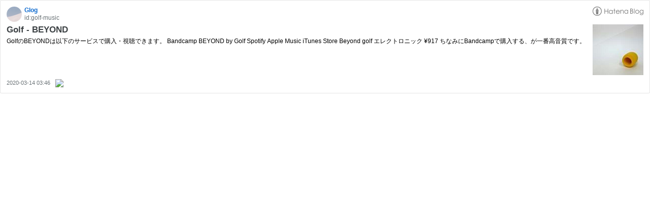

--- FILE ---
content_type: text/html; charset=utf-8
request_url: https://hatenablog-parts.com/embed?url=https%3A%2F%2Fblog.golf-music.com%2Fentry%2F2020%2F03%2F14%2F034638
body_size: 1738
content:
<!DOCTYPE html>
<html
  lang="ja"
  >

  <head>
    <meta charset="utf-8"/>
    <meta name="viewport" content="initial-scale=1.0"/>
    <meta name="googlebot" content="noindex,indexifembedded" />

    <title></title>

    
<script
  id="embed-gtm-data-layer-loader"
  data-data-layer-page-specific=""
>
(function() {
  function loadDataLayer(elem, attrName) {
    if (!elem) { return {}; }
    var json = elem.getAttribute(attrName);
    if (!json) { return {}; }
    return JSON.parse(json);
  }

  var globalVariables = loadDataLayer(
    document.documentElement,
    'data-data-layer'
  );
  var pageSpecificVariables = loadDataLayer(
    document.getElementById('embed-gtm-data-layer-loader'),
    'data-data-layer-page-specific'
  );

  var variables = [globalVariables, pageSpecificVariables];

  if (!window.dataLayer) {
    window.dataLayer = [];
  }

  for (var i = 0; i < variables.length; i++) {
    window.dataLayer.push(variables[i]);
  }
})();
</script>

<!-- Google Tag Manager -->
<script>(function(w,d,s,l,i){w[l]=w[l]||[];w[l].push({'gtm.start':
new Date().getTime(),event:'gtm.js'});var f=d.getElementsByTagName(s)[0],
j=d.createElement(s),dl=l!='dataLayer'?'&l='+l:'';j.async=true;j.src=
'https://www.googletagmanager.com/gtm.js?id='+i+dl;f.parentNode.insertBefore(j,f);
})(window,document,'script','dataLayer','GTM-P4CXTW');</script>
<!-- End Google Tag Manager -->











    
<link rel="stylesheet" type="text/css" href="https://cdn.blog.st-hatena.com/css/embed.css?version=6d1f168243fdc977f4a5ebb79e76af"/>


    <script defer id="blogcard-js" src="https://cdn.blog.st-hatena.com/js/blogcard.js?version=6d1f168243fdc977f4a5ebb79e76af"></script>
  </head>
  <body class="body-iframe page-embed">

    <div class="embed-wrapper">
      <div class="embed-wrapper-inner">
        
        
        <div class="embed-header">
          <a href="https://blog.golf-music.com/" target="_blank" data-track-component="blog_icon"><img src="https://cdn.image.st-hatena.com/image/square/42a242406859cf475120d3350d2b64988e630fa5/backend=imagemagick;height=128;version=1;width=128/https%3A%2F%2Fcdn.user.blog.st-hatena.com%2Fblog_custom_icon%2F153407261%2F1541958262309610" alt="Glog" title="Glog" class="blog-icon"></a>
          <h1 class="blog-title">
            <a href="https://blog.golf-music.com/" target="_blank" data-track-component="blog_name">Glog</a>
          </h1>
          <div class="blog-user">
            <a href="https://blog.golf-music.com/" target="_blank" data-track-component="entry_author_id">id:golf-music</a>
          </div>
            <div class="embed-logo">
              <a href="https://hatena.blog/" target="_blank" data-track-component="hatena_logo">
                <img src="https://cdn.blog.st-hatena.com/images/embed/embed-logo.gif?version=6d1f168243fdc977f4a5ebb79e76af" class="embed-logo-img">
              </a>
            </div>
        </div>
        
        <div class="embed-content with-thumb">
          
          
            <div class="thumb-wrapper">
              <a href="https://blog.golf-music.com/entry/2020/03/14/034638" target="_blank" data-track-component="entry_image">
                <img src="https://cdn.image.st-hatena.com/image/square/12965a6541c68007f2d59b1bfa0b239a1d06ab16/backend=imagemagick;height=200;version=1;width=200/https%3A%2F%2Fcdn.image.st-hatena.com%2Fimage%2Fscale%2Fbb699f1d9f5b40dae094854d019a97bb17def66d%2Fenlarge%3D0%3Bheight%3D200%3Bversion%3D1%3Bwidth%3D200%2Fhttps%253A%252F%252Fis1-ssl.mzstatic.com%252Fimage%252Fthumb%252FMusic124%252Fv4%252Fd5%252Fcd%252F6f%252Fd5cd6ffa-9e48-afeb-a1b8-6ed12d2efbc9%252Fsource%252F100x100bb.jpg" class="thumb">
              </a>
            </div>
          
          <div class="entry-body">
            <h2 class="entry-title">
              <a href="https://blog.golf-music.com/entry/2020/03/14/034638" target="_blank" data-track-component="entry_title">Golf - BEYOND</a>
            </h2>
            <div class="entry-content">
              GolfのBEYONDは以下のサービスで購入・視聴できます。 Bandcamp BEYOND by Golf Spotify Apple Music iTunes Store Beyond golf エレクトロニック ¥917 ちなみにBandcampで購入する、が一番高音質です。
            </div>
          </div>
        </div>
        <div class="embed-footer">
          
          <a href="https://blog.golf-music.com/entry/2020/03/14/034638" target="_blank" data-track-component="entry_datetime"><time data-relative datetime="2020-03-13T18:46:38Z" class="updated">2020-03-14 03:46</time></a>
          
          <img src="https://s.st-hatena.com/entry.count.image?uri=https%3A%2F%2Fblog.golf-music.com%2Fentry%2F2020%2F03%2F14%2F034638" alt="" class="star-count" />
          <a href="https://b.hatena.ne.jp/entry/s/blog.golf-music.com/entry/2020/03/14/034638" target="_blank" data-track-component="bookmark_count_image"><img src="https://b.hatena.ne.jp/entry/image/https://blog.golf-music.com/entry/2020/03/14/034638" class="bookmark-count"></a>
        </div>
      </div>
    </div>
  </body>
</html>
